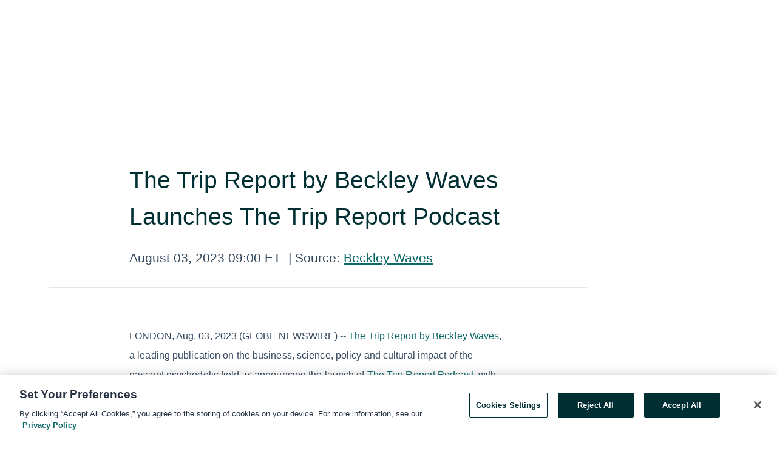

--- FILE ---
content_type: text/html; charset=utf-8
request_url: https://rss.globenewswire.com/en/news-release/2023/08/03/2718130/0/en/The-Trip-Report-by-Beckley-Waves-Launches-The-Trip-Report-Podcast.html
body_size: 9694
content:
<!DOCTYPE HTML>
<html xmlns="http://www.w3.org/1999/xhtml" lang="en">

<head>
    <meta charset="UTF-8" />
    <meta name="viewport" content="width=device-width, initial-scale=1" />

    <script data-document-language="true"
            src="https://cdn.cookielaw.org/scripttemplates/otSDKStub.js"
            data-domain-script="93ab55d0-5227-4b5f-9baa-7c0805ac9eec"
            id="cookie-consent-script"
            charset="UTF-8"
            type="text/javascript">
    </script>


            <!-- Google Tag Manager -->
                    <script>
                    (function (w, d, s, l, i) {
                        w[l] = w[l] || []; w[l].push({
                            'gtm.start':
                                new Date().getTime(), event: 'gtm.js'
                        }); var f = d.getElementsByTagName(s)[0],
                            j = d.createElement(s), dl = l != 'dataLayer' ? '&l=' + l : ''; j.async = true; j.src =
                                'https://www.googletagmanager.com/gtm.js?id=' + i + dl; f.parentNode.insertBefore(j, f);
                    })(window, document, 'script', 'dataLayer', 'GTM-KTB664ZR');
                    </script>
                    <script>
                    (function (w, d, s, l, i) {
                        w[l] = w[l] || []; w[l].push({
                            'gtm.start':
                                new Date().getTime(), event: 'gtm.js'
                        }); var f = d.getElementsByTagName(s)[0],
                            j = d.createElement(s), dl = l != 'dataLayer' ? '&l=' + l : ''; j.async = true; j.src =
                                'https://www.googletagmanager.com/gtm.js?id=' + i + dl; f.parentNode.insertBefore(j, f);
                    })(window, document, 'script', 'dataLayer', 'GTM-KMH7P3LL');
                    </script>
 


    <title>The Trip Report by Beckley Waves Launches The Trip Report</title>
    


<!-- Search Engine Friendly Metadata  -->
<meta name="author" content="Beckley Waves" />
<meta name="keywords" content="Beckley Waves" />
<meta name="description" content="LONDON, Aug.  03, 2023  (GLOBE NEWSWIRE) -- The Trip Report by Beckley Waves, a leading publication on the business, science, policy and cultural impact of..." />
<meta name="title" content="The Trip Report by Beckley Waves Launches The Trip Report Podcast" />
<meta name="ticker" content="" />
<meta name="DC.date.issued" content="2023-08-03" />
<!-- Google site verification meta tag -->
<meta name="google-site-verification" content="TPh-fYpDjXZUz98ciWasVb52qbvctqomC6zZc8vuUPU" />
<!-- Google Syndication source  -->
<link name="syndication-source" href="https://www.globenewswire.com/en/news-release/2023/08/03/2718130/0/en/The-Trip-Report-by-Beckley-Waves-Launches-The-Trip-Report-Podcast.html" />
<meta name="original-source" content="https://www.globenewswire.com/en/news-release/2023/08/03/2718130/0/en/The-Trip-Report-by-Beckley-Waves-Launches-The-Trip-Report-Podcast.html" />
<!-- Twitter Cards -->
<meta name="twitter:card" content="summary" />
<meta name="twitter:site" content="globenewswire" />
<meta name="twitter:title" content="The Trip Report by Beckley Waves Launches The Trip Report Podcast" />
<meta name="twitter:description" content="LONDON, Aug.  03, 2023  (GLOBE NEWSWIRE) -- The Trip Report by Beckley Waves, a leading publication on the business, science, policy and cultural impact of..." />
<!-- <meta name="twitter:creator" content="??????" />  -->
<!-- Open Graph-->
<meta property="og:title" content="The Trip Report by Beckley Waves Launches The Trip Report Podcast" />
<meta property="og:type" content="article" />

        <meta name="twitter:image" content="https://ml.globenewswire.com/Resource/Download/951ecb18-3283-4daf-9b6e-dd165e7a1e57"/>
        <meta property="og:image" content="https://ml.globenewswire.com/Resource/Download/951ecb18-3283-4daf-9b6e-dd165e7a1e57"/>

<meta property="og:url" content="https://www.globenewswire.com/en/news-release/2023/08/03/2718130/0/en/The-Trip-Report-by-Beckley-Waves-Launches-The-Trip-Report-Podcast.html" />
<meta property="og:description" content="LONDON, Aug.  03, 2023  (GLOBE NEWSWIRE) -- The Trip Report by Beckley Waves, a leading publication on the business, science, policy and cultural impact of..." />
<meta property="og:article:published_time" content="2023-08-03T13:00:00Z" />
<meta property="og:article:author " content="Beckley Waves" />
<meta property="og:article:tag" content="Beckley Waves, " />
<meta property="og:locale" content="en_US" />
<meta property="og:site_name" content="GlobeNewswire News Room" />


    <meta http-equiv="content-language" content="en-us">
    <link rel="shortcut icon" href="/Content/logo/favicon.ico" type="image/x-icon" />
    
    <style>
*,::after,::before{box-sizing:border-box}body{margin:0;font-family:-apple-system,BlinkMacSystemFont,"Segoe UI",Roboto,"Helvetica Neue",Arial,"Noto Sans",sans-serif,"Apple Color Emoji","Segoe UI Emoji","Segoe UI Symbol","Noto Color Emoji";font-size:1rem;font-weight:400;line-height:1.5;color:#212529;text-align:left;background-color:#fff}.container,.container-fluid{width:100%;padding-right:15px;padding-left:15px;margin-right:auto;margin-left:auto}.row{display:-ms-flexbox;display:flex;-ms-flex-wrap:wrap;flex-wrap:wrap;margin-right:-15px;margin-left:-15px}.attachment-row{margin-left:0;margin-right:0}.col,.col-1,.col-10,.col-11,.col-12,.col-2,.col-3,.col-4,.col-5,.col-6,.col-7,.col-8,.col-9,.col-auto,.col-lg,.col-lg-1,.col-lg-10,.col-lg-11,.col-lg-12,.col-lg-2,.col-lg-3,.col-lg-4,.col-lg-5,.col-lg-6,.col-lg-7,.col-lg-8,.col-lg-9,.col-lg-auto,.col-md,.col-md-1,.col-md-10,.col-md-11,.col-md-12,.col-md-2,.col-md-3,.col-md-4,.col-md-5,.col-md-6,.col-md-7,.col-md-8,.col-md-9,.col-md-auto,.col-sm,.col-sm-1,.col-sm-10,.col-sm-11,.col-sm-12,.col-sm-2,.col-sm-3,.col-sm-4,.col-sm-5,.col-sm-6,.col-sm-7,.col-sm-8,.col-sm-9,.col-sm-auto,.col-xl,.col-xl-1,.col-xl-10,.col-xl-11,.col-xl-12,.col-xl-2,.col-xl-3,.col-xl-4,.col-xl-5,.col-xl-6,.col-xl-7,.col-xl-8,.col-xl-9,.col-xl-auto{position:relative;width:100%;padding-right:15px;padding-left:15px}.d-flex{display:-ms-flexbox!important;display:flex!important}.justify-content-start{-ms-flex-pack:start!important;justify-content:flex-start!important}.justify-content-end{-ms-flex-pack:end!important;justify-content:flex-end!important}.justify-content-center{-ms-flex-pack:center!important;justify-content:center!important}.justify-content-between{-ms-flex-pack:justify!important;justify-content:space-between!important}.align-items-center{-ms-flex-align:center!important;align-items:center!important}.align-items-start{-ms-flex-align:start!important;align-items:flex-start!important}.align-items-end{-ms-flex-align:end!important;align-items:flex-end!important}.text-center{text-align:center!important}.text-left{text-align:left!important}.text-right{text-align:right!important}
</style>


    <link rel="preload" as="style" href="/Content/css/bootstrap.min.css" onload="this.rel='stylesheet'" />
    <link rel="preload" as="style" href="/bundles/pnr-global-styles-v2?v=9pzYx8eSfGH4a94jj8VVvcBAajhkLyhoyKcbIO9Gfz01" onload="this.rel='stylesheet'" />
    <link rel="preload" as="style" href="/bundles/react-styles?v=b_fjGqmGaiTPLfxc1JHaZ0vIcbDqd6UnW8kQLg-Fkgk1" onload="this.rel='stylesheet'" />
    <link rel="preload" as="style" href="/home/assests/styles/global-override.css" onload="this.rel='stylesheet'" />
    <link href="/bundles/react-styles?v=b_fjGqmGaiTPLfxc1JHaZ0vIcbDqd6UnW8kQLg-Fkgk1" rel="stylesheet"/>


    <script src="/Scripts/stickyfill.min.js" defer async></script>

        <link rel="canonical" href="https://rss.globenewswire.com/news-release/2023/08/03/2718130/0/en/The-Trip-Report-by-Beckley-Waves-Launches-The-Trip-Report-Podcast.html" />
                <link rel="alternate" href="https://rss.globenewswire.com/news-release/2023/08/03/2718130/0/en/The-Trip-Report-by-Beckley-Waves-Launches-The-Trip-Report-Podcast.html" hreflang="en" />
                <link rel="alternate" href="https://rss.globenewswire.com/fr/news-release/2023/08/03/2718130/0/en/The-Trip-Report-by-Beckley-Waves-Launches-The-Trip-Report-Podcast.html" hreflang="fr" />
                <link rel="alternate" href="https://rss.globenewswire.com/de/news-release/2023/08/03/2718130/0/en/The-Trip-Report-by-Beckley-Waves-Launches-The-Trip-Report-Podcast.html" hreflang="de" />
                <link rel="alternate" href="https://rss.globenewswire.com/news-release/2023/08/03/2718130/0/en/The-Trip-Report-by-Beckley-Waves-Launches-The-Trip-Report-Podcast.html" hreflang="x-default" />
<script type="text/javascript" defer src="/bundles/layout-jquery-scripts?v=TXkXsX7p7r9-AnnjDqFdUGhnEN2-r8TpYAaGbshNq4s1"></script>
        <link rel="preload" href="/bundles/react-scripts?v=zyci3s7aGQqRkvoO_AOz6ZQ3gz-P9CICgSzEfElX_V81" as="script">

    <script type="text/javascript">
        window.enableInlineImageZoom = false;
        var fsEnableInlineImageZoom = 'True';
        if (fsEnableInlineImageZoom && fsEnableInlineImageZoom.trim().toLowerCase() === 'true')
        {
            window.enableInlineImageZoom = true;
        }

        window.quoteCarouselSettings = {
            isEnabled: 'False' === 'True' ? true : false,
            documentQuotes: '',
            releaseYear: '2023',
        };



    </script>
    <script src="/bundles/article-details-scripts?v=zmZ4siZHjBmTgZvf_xZeAqLWaIhNc7WVWZbm-gsnYAk1"></script>


<input name="__RequestVerificationToken" type="hidden" value="eLbkJ6eai2XKDQwiw5-Xtw0H11xArK2DkVzrDNZdqjW8S28HoqnLWWfBSp_wFNch3TGPi3UFEtP_IKrHMroPKNFTVW81" />
    <script type="application/ld+json">
        {"@context":"https://schema.org","@type":"NewsArticle","@id":"https://rss.globenewswire.com/news-release/2023/08/03/2718130/0/en/The-Trip-Report-by-Beckley-Waves-Launches-The-Trip-Report-Podcast.html","url":"https://rss.globenewswire.com/news-release/2023/08/03/2718130/0/en/The-Trip-Report-by-Beckley-Waves-Launches-The-Trip-Report-Podcast.html","headline":"The Trip Report by Beckley Waves Launches The Trip Report Podcast","alternativeHeadline":"The Trip Report by Beckley Waves Launches The Trip Report Podcast","description":"LONDON, Aug.  03, 2023  (GLOBE NEWSWIRE) -- The Trip Report by Beckley Waves, a leading publication on the business, science, policy and cultural impact of...","dateline":"London, UNITED KINGDOM","datePublished":"2023-08-03T13:00:00Z","dateModified":"2023-08-03T13:00:00Z","inLanguage":"en","isAccessibleForFree":true,"keywords":["Beckley Waves"],"articleSection":["Product / Services Announcement"],"author":{"@type":"Organization","@id":"https://www.beckleywaves.com/","name":"Beckley Waves","url":"https://www.beckleywaves.com/","logo":{"@type":"ImageObject","url":"http://www.globenewswire.com/en/Attachment/LogoDisplay/1165956?filename=1165956.png&size=1","width":374,"height":800,"caption":"Beckley Waves"}},"publisher":{"@type":"Organization","@id":"https://www.globenewswire.com/","name":"GlobeNewswire","url":"https://www.globenewswire.com","description":"GlobeNewswire is a leading press release distribution service for financial and corporate communications.","logo":{"@type":"ImageObject","url":"https://www.globenewswire.com/Home/assests/images/eq-notified-dark.svg","width":300,"height":64}},"sourceOrganization":[{"@type":"Organization","@id":"https://www.beckleywaves.com/","name":"Beckley Waves","url":"https://www.beckleywaves.com/"}],"locationCreated":{"@type":"Place","name":"London, UNITED KINGDOM"}}
    </script>



    
    <link href="/bundles/article-details-styles?v=4wr0seRDRf-Zm2LPF8-8pSRMjBVU7XxCC_HHIUyyQps1" rel="stylesheet"/>



    <script src="/bundles/global-shared-scripts?v=judktJnKKFTlTNQ_2dcLwzh7zTItc3AhwgQaeqAriwU1"></script>

</head>
<body id="app-body-container" style="margin:0;">
        <!-- Google Tag Manager (noscript) -->
                <noscript><iframe src="https://www.googletagmanager.com/ns.html?id=GTM-KTB664ZR" height="0" width="0" style="display:none;visibility:hidden"></iframe></noscript>
                <noscript><iframe src="https://www.googletagmanager.com/ns.html?id=GTM-KMH7P3LL" height="0" width="0" style="display:none;visibility:hidden"></iframe></noscript>
        <!-- End Google Tag Manager (noscript) -->

    <div role="main">
        <a href="#maincontainer" class="skip-link btn btn-primary text-uppercase">Accessibility: Skip TopNav</a>
        <!--Start header -->
        <div id="pnr-global-site-header-section" style="min-height: 85px">
        </div>
        <!--End header-->
        <!-- Start Body -->
        <div class="pnr-body-container" id="maincontainer" tabindex="-1">
                <script type="text/javascript">

            // used in ui component
        window.pnrApplicationSettings = {
                Application:"pnr",
                SelectedLocale: 'en-US',
                PnrHostUrl: 'https://www.globenewswire.com',
                IsAuthenticated: 'False' === "True" ? true : false,
                ContextUser: '',
                ApplicationUrl: 'https://www.globenewswire.com',
                PageContext: '',
                SubscriptionId: 0,
                SubscriptionName: '',
                ArticleLogoUrl: '',
                ArticleHeadline: '',
                IsMobileVersion: 'False' === "True" ? true : false,
                HideLanguageSelection : false,
                NewsSearchHeading: '',
                ArticleMediaAttachments: [],
                AuthSessionExpirationMinutes: '0',
                AppLogoUrl: 'https://www.globenewswire.com/content/logo/color.svg',
                ReaderForgotPasswordUrl: 'https://pnrlogin.globenewswire.com/en/reset/confirmresetpassword',
                ReaderRegisterUrl: 'https://pnrlogin.globenewswire.com/en/register',
                IsQuickSignInEnabled: true,
                ReaderAccountBaseUrl: 'https://pnrlogin.globenewswire.com',
                articleSideBarSettings:{},
                SiteSupportedLanguages: 'en,fr,de',
                HideOrganizationSearch: false,
                SearchBasePath: '/search/',
                GoogleClientId: '747241285181-l5skhv8icjefl651ehg7ps4eif8kpqgi.apps.googleusercontent.com',
                GoogleSsoEnabled: true,
                ArticleLanguage: "",
                LinkedInSsoEnabled: false,
                LinkedInVersion: '',
				ClaimStatus: null,
				HideQuickSignInLogin:false,
                SessionId: '',
                ContextWidgetPublicId:""
            };
    </script>






<script type="text/javascript">
       var articleSideBarEnabled = false;
       var fsArticleSideBarEnabled = 'True';
       if (fsArticleSideBarEnabled && fsArticleSideBarEnabled.trim().toLowerCase() === 'true')
       {
          articleSideBarEnabled = true;
    }
</script>

<div class="main-container container-overwrite p-0 d-flex" id="container-article" itemscope itemtype="http://schema.org/NewsArticle">

    <div class="main-container-content ">
        <meta itemprop="wordCount" content="0" />
        <meta itemprop="inLanguage" content="en" />
        <meta itemprop="description" name="description" content="LONDON, Aug.  03, 2023  (GLOBE NEWSWIRE) -- The Trip Report by Beckley Waves, a leading publication on the business, science, policy and cultural impact of..." />
        <meta itemprop="dateModified" content="8/3/2023" />
        <meta itemscope itemprop="mainEntityOfPage" itemType="https://schema.org/WebPage" itemid="https://www.globenewswire.com/en/news-release/2023/08/03/2718130/0/en/The-Trip-Report-by-Beckley-Waves-Launches-The-Trip-Report-Podcast.html" />

        <div class="main-header-container ">






    <div class="carousel-container" id="article-logo-carousel">
    </div>
<script type="text/javascript">

    window.pnrApplicationSettings.PageContext = 'article-page';
    window.articlesSecondaryLogos = null;
        window.articlesSecondaryLogos = JSON.parse('[{\"Title\":\"beckley waves logo [Recovered]-01.png\",\"Caption\":null,\"altText\":\"beckley waves logo [Recovered]-01.png\",\"LogoUrl\":\"https://ml.globenewswire.com/Resource/Download/951ecb18-3283-4daf-9b6e-dd165e7a1e57\",\"SourceAlias\":null,\"IsPrimaryLogo\":true,\"ShowDownloadLink\":false}]');


    try {
        window.pnrApplicationSettings.ArticleLogoUrl = 'https://ml.globenewswire.com/Resource/Download/951ecb18-3283-4daf-9b6e-dd165e7a1e57?size=3';
    } catch (ex) {
        console.log(e);
    }
</script>


            <h1 class="article-headline" itemprop="headline" >The Trip Report by Beckley Waves Launches The Trip Report Podcast</h1>




<p class="article-published-source" style="min-height: 46px; min-width: 700px;">


    <span class="justify-content-start">
        <span class="article-published" itemprop="datePublished">
            <time datetime="2023-08-03T13:00:00Z">August 03, 2023 09:00 ET</time>
        </span>

        <span class="article-source" style="min-width: 260px;" itemprop="sourceOrganization" itemscope itemtype="http://schema.org/Organization">
            <span>&nbsp;</span>| Source:
            <span>

                <a href="/en/search/organization/Beckley%2520Waves" itemprop="name">Beckley Waves</a>
            </span>
                <meta itemprop="logo" url="https://ml.globenewswire.com/Resource/Download/951ecb18-3283-4daf-9b6e-dd165e7a1e57?size=2" alt="Company Name Logo" />

        </span>
    </span>

    <span id="pnr-global-follow-button" class="pnr-follow-button-width-height"></span>

    <span itemprop="author copyrightHolder" style="display: none;">Beckley Waves</span>

    

</p>

<script type="text/javascript">
    window.pnrApplicationSettings.articleSideBarSettings.orgDetails = {
            location : '',
            name : "Beckley Waves",
            website : 'https://www.beckleywaves.com/',
            industryName: 'Health Care',
            boilerplate: '',
            isCompanyProfileSectionVisible: 'True' === 'True' ? true : false,
            ceo: '',
            numberOfEmployees: '',
            revenue: '',
            netIncome: '',
    }

    window.pnrApplicationSettings.articleSideBarSettings.socialSettings = {
        facebookHandle: '',
        twitterHandle: '',
        linkedInHandle: '',
        youtubeHandle: '',
        vimeoHandle: '',
        tiktokHandle: '',
        instagramHandle: '',
        isSocialHandlersSectionVisible: 'True' === 'True' ? true : false,
        isSocialTimeLineSectionStatus: {
            twitterTimeLineSectionVisible : false,
        },
        isTwitterTimeLineEnabled:'False' === 'True' ? true : false,
    }
</script>

        </div>
        <hr />
        <div class="main-scroll-container">
            <div id="pnr-global-social-media-sidebar-section" style="display: block; position: absolute; height: 100%;"></div>
            <div class="main-body-container article-body "  id="main-body-container" itemprop="articleBody">
<p align="left">LONDON, Aug.  03, 2023  (GLOBE NEWSWIRE) -- <a href="https://www.globenewswire.com/Tracker?data=YY9z7P7t0pqSySa5qoqTVvjlcaO9uXdMwKySidymKgmpXUe5TvmNBK_qSs1vn26kkCLhndNdZpDUrEuVlyybHp7apCoSUFsGVb_RY3XTXp4=" rel="nofollow" target="_blank" title=""><u>The Trip Report by Beckley Waves</u></a>, a leading publication on the business, science, policy and cultural impact of the nascent psychedelic field, is announcing the launch of <a href="https://www.globenewswire.com/Tracker?data=YY9z7P7t0pqSySa5qoqTVmOkbZiUoqJ1CXPS8ShCRBC9GxhRfn6WPFbbaqQOtLDWtaqNLlPjg7mK5XiP-u5I4vbtEUi3J6HZcqUn9nr9MaTW9VP2XC8X6hJKKLwNl8UT" rel="nofollow" target="_blank" title=""><u>The Trip Report Podcast</u></a>, with episodes featuring interviews with scientists, entrepreneurs, investors and stakeholders at the forefront of the psychedelic renaissance.<br /></p>        <p>Interest in psychedelic science, business, and policy is accelerating significantly. Academic institutions are launching psychedelic science centers, investment into psychedelic businesses has surpassed $2 billion, many states and cities are moving to reform outdated and unethical drug laws, and clinical trials are progressing towards FDA approval.</p>        <p>The Trip Report newsletter and new podcast aim to foster an educated and informed psychedelic ecosystem, and newsletter readership has grown 100% in the past year. Author and founder of The Trip Report, Zach Haigney, has been the editor of the newsletter since 2019. Guests for season one of The Trip Report podcast include:</p>        <ul type="disc"><li>Amanda Feilding, Founder and Executive Director of <a href="https://www.globenewswire.com/Tracker?data=xna8p76P-6VwlxvpOjAzC9XmP7VUZEOAfJ4i3OtG2VZLLQwL1d4VFuB1wsab9BQyALPnoL25V4hcH7qQT4yn9oNnDGJhy_FxutJN1TluXCVUit7pR_F20IZDSV0NQyQw" rel="nofollow" target="_blank" title=""><u>The Beckley Foundation</u></a></li><li>Dr. Amy Kruse Ph.D, General Partner and Chief Investment Officer of <a href="https://www.globenewswire.com/Tracker?data=tLicLi8eWGR-mpupotZnA-MgdFNzQcBEP9e5EFviTzwOXX5v08NUIwiEP9z8iKozqnZfB_OT1aUdJds2UWzQ-ozE_ssIUiGf1LwXr2b9GK7Jyxh_8midEsAaax4-HmFX" rel="nofollow" target="_blank" title=""><u>Satori Neuro</u></a>;</li><li>Jonathan Sabbagh, CEO of <a href="https://www.globenewswire.com/Tracker?data=xZgelRDjhPjzD-QTXU3-9WUtO-ejkLESndAZUFZgd7inFrLuULiysrySQLh0KPQpJzMw7_cLkb5LYZHbMP69MijReSHeUpPBG9zAz90HdsE=" rel="nofollow" target="_blank" title=""><u>Journey Clinical</u></a></li><li>Josh Hardman, Founder of <a href="https://www.globenewswire.com/Tracker?data=nU95Xt3O9U7GL0tuH3Sv7AmDkyV38ci5L4K9K0gISIT24fhx_ZqlbtP64MilK9_vftol3BOqGSLNGtiWzGp4_oj6Pkaly9V6ZamJ1a-dW14=" rel="nofollow" target="_blank" title=""><u>Psychedelic Alpha</u></a></li><li>Dr. Manish Agrawal MD, CEO of <a href="https://www.globenewswire.com/Tracker?data=1ZXrsJpPG2Uleko4xSF19HSFWJKFfsJeQkU-To5wDzdgLO3IxcfbrCxMrMHRYujqt1I3aNic8wI9_do2cs0x1AJi760OHMwiV-g3cI0NucG35GQ0ZTUR3CigqCjjouRM" rel="nofollow" target="_blank" title=""><u>Sunstone Therapies</u></a></li><li>Talia Eisenberg, MBA, Co-founder of <a href="https://www.globenewswire.com/Tracker?data=OdyTjn2OMf2t3YnsdqCwv7wtFPMCAtIx6WgzY-IJO-9MNq5ecw85vueJJx5YSn-tiQaCLYE_Ch3BG_sqweNYPg==" rel="nofollow" target="_blank" title=""><u>Beond</u></a></li><li>Dr. Jeeshan Chowdhury, MD, PhD, Founder &amp; CEO of <a href="https://www.globenewswire.com/Tracker?data=xZgelRDjhPjzD-QTXU3-9Sp8v4JmFxeQTsvB0AmgNA2TXOOpfyjpeQVSSR33y6sl3HDBW4cZBR2Wbn6EQ-WT0N9vsWFxtFNKq4z0UddL4Hs=" rel="nofollow" target="_blank" title=""><u>Journey Colab</u></a></li><li>Yuriy Blohkin, Founder &amp; CEO of <a href="https://www.globenewswire.com/Tracker?data=li9cijftoMk80JGemUJCcY3HcsDnEqrtcREqH3DO_jErK1eQ1rTU1jpILSNxUp-4VO3ehb9J-do-G1mwUBVWKLRTwT_zAkN7a-5EnUvZJfM=" rel="nofollow" target="_blank" title=""><u>Homecoming</u></a></li><li>Dr. Rick Barnett, Addiction Specialist &amp; Co-Founder of the <a href="https://www.globenewswire.com/Tracker?data=nU95Xt3O9U7GL0tuH3Sv7Et5mKPaXMR544b46IlT8_4KAsc8TyJ6GnUCiqiU3HL2MloISkshkjNVl6ugS1WiHYOI4_zWR7Ated5bfCH5G3x1iY-RwP5lNSu3WB0UpxXM" rel="nofollow" target="_blank" title=""><u>Psychedelic Society of Vermont</u></a>.<br /></li></ul>        <p>The Trip Report Podcast and newsletter are a production of Beckley Waves, a venture studio co-founded by psychedelic science and policy pioneer Amanda Feilding. The mission of Beckley Waves is to support the infrastructure for safe, legal and accessible psychedelic experiences for therapeutic purposes and the betterment of the well.</p>        <p>“The Trip Report Podcast is an opportunity to learn firsthand from the pioneers and builders of the psychedelic renaissance, who are working to expand safe access, and to increase our knowledge about the potential benefits of these remarkable compounds,” said Amanda Fielding, co-founder of Beckley Waves. “We’re learning more about the science of psychedelics all the time, and this podcast delves deep into the scientific, spiritual and entrepreneurial thoughts of leaders who are bringing this revolution to the broader world.”</p>        <p>Psychedelic-assisted therapies enable deeper exploration of one’s mind and are increasingly shown to improve mental health conditions like depression, PTSD and addiction. Psychedelic experiences are regularly touted as some of the most meaningful experiences of people’s lives. The Trip Report by Beckley Waves, following in the footsteps of Amanda Feilding, stems from her pioneering research and instrumental contributions through the Beckley Foundation, which has also been on the forefront of reshaping global drug policy.</p>        <p>“We’re very excited to launch The Trip Report Podcast as a supporting role in the overall mission of Beckley Waves,” said Zach Haigney, host of The Trip Report. “By sharing the stories and insights of the leaders and visionaries at the front lines of the emerging psychedelic space, we can reach new audiences with our vision of how these remarkable compounds can change individuals and societies for the better.”</p>        <p><strong>About The Trip Report</strong><br />The Trip Report by Beckley Waves provides commentary and analysis for stakeholders in the psychedelic field of emerging psychedelic science, medicine, and policy landscape.</p>        <p><strong>About Beckley Waves</strong><br />Beckley Waves funds, supports, and mentors the emerging leaders, entrepreneurs, and partnerships working to create the operational infrastructure of a global psychedelic ecosystem. As advances in scientific research, drug development, and medical treatments generate new demand for psychedelic products, therapies, and education, the need to create safe, lawful, and professionally administered psychedelic experiences is growing exponentially. Beckley Waves not only identifies and funds mission-aligned companies, but connects emerging talent with the investors, advisors, and partners they need to break through and succeed in a rapidly evolving and competitive marketplace.</p>    <p>Neil Davies<br /><a href="https://www.globenewswire.com/Tracker?data=wY-yEMmi9zCa6KNBrVG3UEPvQMPA3zOrRUjm29_FUS0ytpP_1ZEpWetUC-6G3-8r99j5unS9-3yQ2IPSCI2cSz1mVUGbmZ_NfJxwsNo_nJU=" rel="nofollow" target="_blank" title="neil@broadsheetcomms.com">neil@broadsheetcomms.com</a> </p>        <p> </p>  <br /><img src='https://ml.globenewswire.com/media/NmVjODQzNGItNTYzYS00ZmJlLWJkNTMtYWRiOWM5OWZkYWUxLTUwMDExNjUyOA==/tiny/Beckley-Waves.png' referrerpolicy='no-referrer-when-downgrade' />
            </div>






<script type="text/javascript">


</script>


<!-- Contact -->


        </div>

        <meta itemprop="provider" content="“GlobeNewswire”" />
        <meta itemprop="isFamilyFriendly" content="true" />
        <meta itemprop="copyrightYear" content="2023" />
    </div>
        <div class="company-profile-content" id="article-side-bar" style="position: relative; width: 20%; padding: 50px 32px; min-width: 300px; "></div>
</div>


<script type="text/javascript">
    window.setTimeout(() => {
        try {
            autoFitImages('.featuredNewsH', { debug: false });
        } catch (error) {
            console.error('Error in autoFitImages:', error);
        }
    }, 100); 
</script>



<div class="container-fluid">
    <div id="pnr-global-card-explore-view" class="custom-container" style="min-height: 500px;"></div>
</div>
<div id="attachment-render-section"></div>
<div id="large-table-viewer"></div>

        <input type="hidden" value="27-03-2024 09:19:10 UTC" data-format="DD-MM-YYYY HH:MM:SS" data-context="article" data-type="index" />
        <input type="hidden" value="27-03-2024 09:19:10 UTC" data-format="DD-MM-YYYY HH:MM:SS" data-context="body" data-type="index" />
    <input type="hidden" name="data-source" value="OS"/>


<script type="text/javascript">

    window.pnrApplicationSettings.PageContext = 'article-page';

    try {
        window.pnrApplicationSettings.ArticleHeadline = 'The Trip Report by Beckley Waves Launches The Trip Report Podcast';
    } catch (ex) {
        console.log(ex);
    }
    window.pnrApplicationSettings.IsAuthenticated = false;
    window.analyticsTrackingId = '6ec8434b-563a-4fbe-bd53-adb9c99fdae1';

    window.cardExplore = {
        id:"pnr-global-card-explore-view",
        ExploreView:{
            ApiUrl: "/api/article/explore/en/False",
            IsHorizontalView : true
        }
    };



    window.ZoomOutTitle = 'Expand';
    window.combinedMediaPortal = {
        followButtonElementId:"pnr-global-follow-button",
        socialMediaSideBarElementId:"pnr-global-social-media-sidebar-section",
        followFormModel: {
            ApiUrl:'/api/subscribe/follow-organization',
            ContextOrgId:91089,
            OrgName:'Beckley Waves'
        },
        socialShareModel: JSON.parse('{\"SocialItemData\":{\"Url\":\"https://www.globenewswire.com/en/news-release/2023/08/03/2718130/0/en/The-Trip-Report-by-Beckley-Waves-Launches-The-Trip-Report-Podcast.html\",\"Title\":\"The Trip Report by Beckley Waves Launches The Trip Report Podcast\",\"Body\":\"LONDON, Aug.  03, 2023  (GLOBE NEWSWIRE) -- The Trip Report by Beckley Waves, a leading publication on the business, science, policy and cultural impact of the nascent psychedelic field, is announcing...\"},\"AdditionalItems\":[{\"Key\":\"printedcopy\",\"Label\":\"Print\",\"Url\":\"https://www.globenewswire.com/en/news-release/2023/08/03/2718130/0/en/The-Trip-Report-by-Beckley-Waves-Launches-The-Trip-Report-Podcast.html?print=1\",\"Track\":true},{\"Key\":\"downloadPdf\",\"Label\":\"Download PDF\",\"Url\":\"https://www.globenewswire.com/en/news-release/2023/08/03/2718130/0/en/The-Trip-Report-by-Beckley-Waves-Launches-The-Trip-Report-Podcast.html?pdf=1\",\"Track\":true},{\"Key\":\"rss\",\"Label\":\"Subscribe via RSS\",\"Url\":\"/rssfeed/organization/aXLYRXjQ0oMU2iLa-4n2sA==\",\"Track\":true},{\"Key\":\"atom\",\"Label\":\"Subscribe via ATOM\",\"Url\":\"/atomfeed/organization/aXLYRXjQ0oMU2iLa-4n2sA==\",\"Track\":true},{\"Key\":\"js-widget\",\"Label\":\"Javascript\",\"Url\":\"https://www.globenewswire.com/en/JSWidget/organization/1uMi4vWn0Hg0Z30gPTvVfw%3d%3d\",\"Track\":false}],\"BasicModel\":false,\"ShowPintrest\":false}')
    }

    window.pnrApplicationSettings.NavBarScrollHeight = 300;
    window.pnrApplicationSettings.Version = 'dark';
    window.pnrApplicationSettings.articleSideBarSettings.pressReleaseActions = JSON.parse('{\"SocialItemData\":{\"Url\":\"https://www.globenewswire.com/en/news-release/2023/08/03/2718130/0/en/The-Trip-Report-by-Beckley-Waves-Launches-The-Trip-Report-Podcast.html\",\"Title\":\"The Trip Report by Beckley Waves Launches The Trip Report Podcast\",\"Body\":\"LONDON, Aug.  03, 2023  (GLOBE NEWSWIRE) -- The Trip Report by Beckley Waves, a leading publication on the business, science, policy and cultural impact of the nascent psychedelic field, is announcing...\"},\"AdditionalItems\":[{\"Key\":\"printedcopy\",\"Label\":\"Print\",\"Url\":\"https://www.globenewswire.com/en/news-release/2023/08/03/2718130/0/en/The-Trip-Report-by-Beckley-Waves-Launches-The-Trip-Report-Podcast.html?print=1\",\"Track\":true},{\"Key\":\"downloadPdf\",\"Label\":\"Download PDF\",\"Url\":\"https://www.globenewswire.com/en/news-release/2023/08/03/2718130/0/en/The-Trip-Report-by-Beckley-Waves-Launches-The-Trip-Report-Podcast.html?pdf=1\",\"Track\":true},{\"Key\":\"rss\",\"Label\":\"Subscribe via RSS\",\"Url\":\"/rssfeed/organization/aXLYRXjQ0oMU2iLa-4n2sA==\",\"Track\":true},{\"Key\":\"atom\",\"Label\":\"Subscribe via ATOM\",\"Url\":\"/atomfeed/organization/aXLYRXjQ0oMU2iLa-4n2sA==\",\"Track\":true},{\"Key\":\"js-widget\",\"Label\":\"Javascript\",\"Url\":\"https://www.globenewswire.com/en/JSWidget/organization/1uMi4vWn0Hg0Z30gPTvVfw%3d%3d\",\"Track\":false}],\"BasicModel\":false,\"ShowPintrest\":false}');
    window.pnrApplicationSettings.articleSideBarSettings.isEnabled = true;
    window.pnrApplicationSettings.articleSideBarSettings.releaseSummary = '';
    window.pnrApplicationSettings.articleSideBarSettings.isPreviewOnlyMode = false;
    window.pnrApplicationSettings.ArticleLanguage = "en";

</script>

        </div>
        <!-- End Body -->
        <!--Start footer -->
        <div id="pnr-global-site-footer-section" class="home-page-footer" style="min-height: 300px"></div>
        <!--End footer-->



        <script>
            var preloadedScript = document.createElement("script");
            preloadedScript.src = "/bundles/react-scripts?v=zyci3s7aGQqRkvoO_AOz6ZQ3gz-P9CICgSzEfElX_V81";
            document.head.appendChild(preloadedScript);
        </script>
        <noscript>
            <script src="/bundles/react-scripts?v=zyci3s7aGQqRkvoO_AOz6ZQ3gz-P9CICgSzEfElX_V81"></script>

        </noscript>
    </div>
    <div id="quick-reader-sign-container"></div>
</body>
</html>
